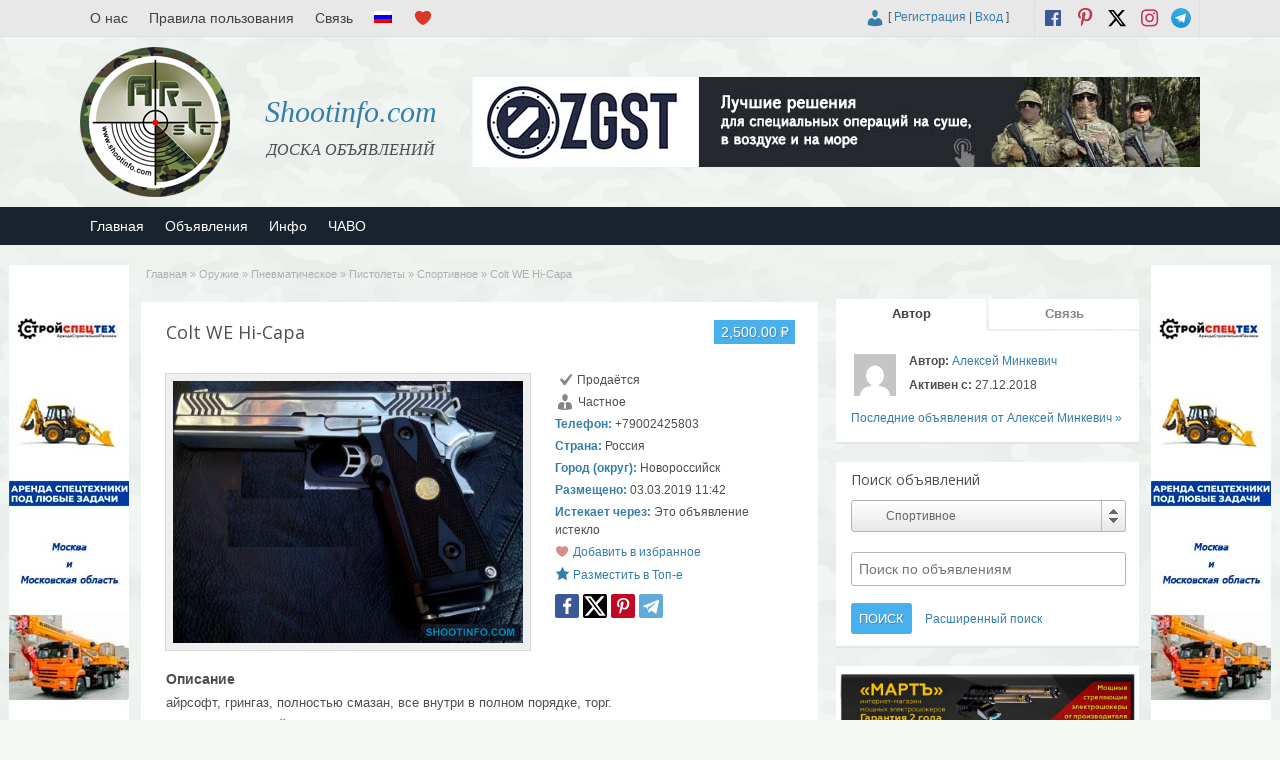

--- FILE ---
content_type: text/css
request_url: https://shootinfo.com/wp-content/themes/shootinfo/styles/red.css
body_size: 1194
content:
/* main */

span.colour {
	color: #ea0909;
}

div.bigright span {
	color: #347ea9;
	font-weight: bold;
}

div#mcwrap span {
	font-size: 16px;
	color: #347ea9;
	font-weight: bold;
}

a {
	color: #347ea9;
}

.btn_orange,
.pages a,
.pages span {
	background-color: #47b0ed;
	color: #fff;
	text-shadow: -1px -1px 1px rgba(255,255,255, 0.1), 
                1px 1px 1px rgba(255,255,255, 0.1), 
                1px 1px 1px rgba(0,0,0, 0.3);
}
/* header */

.header_top {
	background: none repeat scroll 0 0 #e8e8e8;
	border-bottom: 1px solid #e0e0e0;
	float: left;
	width: 100%;
}

.header_main_bg {
	clear: both;
	padding: 10px 0;
	position: relative;
}

.header_top_res p a {
	color: #347ea9;
}

.header_main_res #logo h1 {
	font-size: 30px;
	margin: 0px;
	padding: 0px;
	font-family: Georgia, serif;
	font-style: italic;
	display: block;
  margin: 44px 0 0 0px;
  text-align: center;
}

.header_main_res #logo h1 a {
	text-decoration: none;
	margin: 0px;
	padding: 0px;
}

.header_main_res .description {
	font-family: Georgia, serif;
	font-size: 16px;
	font-style: italic;
	text-align: center;
}
.desc_hide { 

}
.desc_hide h1.site-title {
	font-size: 30px;
	margin: 0px;
	padding: 0px;
	font-family: Georgia, serif;
	font-style: italic;
	display: inline-block;
  text-align: center;
  line-height: 48px;
  vertical-align: top;

}

.desc_hide h1.site-title a {
	text-decoration: none;
	margin: 0px;
	padding: 0px;
}

.desc_hide .description {
	font-family: Georgia, serif;
	font-size: 16px;
	font-style: italic;
	text-align: center;
	display: inline-block;
  line-height: 16px;
  vertical-align: top;
  margin: 7px 0 0 20px;
  padding: 11px 0;	
}

.header_menu {
	background: #19232D;
}
/* top search button styles */

.btn-topsearch {
	background-color: #8B0000
}

.btn-topsearch:before {
	color: #b22222;
}
/* category menu */

.adv_categories ul li.active {
	margin: 0 -7px 0 -8px;
	padding: 4px 7px 4px 8px;
	color: #fff;
	background: #b22222;
}

.adv_categories .catcol ul li.maincat a {
	margin: 0;
	padding: 4px 0;
	color: #B22222;
	text-decoration: none;
}
/* content */

.content_res .priceblockbig p.price {
	margin: 0;
	padding: 0;
	float: right;
	font: bold 18px/1.2em Arial, Helvetica, sans-serif;
	color: #b22222;
}

.content_res .priceblockbig p.location span {
	font-weight: bold;
	color: #b22222;
}

.content_res .priceblocksmall p.price {
	margin: 0;
	padding: 0;
	float: right;
	font: bold 13px/1.2em Arial, Helvetica, sans-serif;
	color: #b22222;
}

.content_res .stepsline div.l_ready {
	background: #b22222;
}

.content_res .stepsline div.no_ready {
	border: 1px solid #6d1414;
}

.content_res .stepsline div.ni_ready {
	background: #b22222;
	border-top: 1px solid #bd716d;
}

.content_left p.bigprice {
	color: #B22222;
	float: right;
	font-size: 18px;
	font-weight: bold;
	line-height: 1.2em;
	margin: 0;
	padding: 8px 0 0;
}

.content_res .can_chg_bg:hover {
	background-color: #EAF2FA;
}

.tags span {
	background: #47b0ed;
}

.tags span:before {
	border-color: transparent #b22222 transparent transparent;
}
/* sidebar refine search */

#refine_widget ul.refine li input#amount,
#refine_widget ul.refine li input#distance {
	color: #b22222;
	border: 0;
	font-weight: bold;
}

.ui-widget-header {
	background: #B22222;
}
/* footer */

.footer_menu {
	background: #272727;
}

.footer_main_res div.column p {
	margin: 0;
	padding: 0;
	font: normal 14px/1.8em Arial, Helvetica, sans-serif;
	color: #d05959;
}

.footer_main_res div.column p a {
	color: #D07373;
}

.footer_main_res div.column ul li a {
	color: #D07373;
	text-decoration: none;
}

.footer_main_res div.column {
	font: normal 14px/1.8em Arial, Helvetica, sans-serif;
	color: #d05959;
}
/* tooltip */

#easyTooltip {
	background-color: #59b8ef;
	color: #fff;
}
/* payments styles */

.order-gateway h1,
.order-gateway h2 {
	color: #59b8ef;
}
/* progress tracker */

ol.progtrckr li.progtrckr-done,
ol.progtrckr li.progtrckr-todo {
	border-bottom-color: #59b8ef;
}

ol.progtrckr li.progtrckr-done:before {
	background-color: #59b8ef;
}
/* dashboard */

.tab-dashboard ul.tabnavig li a.selected {
	border-bottom: 1px solid #59b8ef;
	background-color: #59b8ef;
	color: #fff;
}

.tab-dashboard ul.tabnavig li a {
	background-color: #59b8ef;
	height: 19px;
	color: #fff;
}
/* reports */

.reports_form input[type="submit"] {
	background-color: #59b8ef;
}
/* responsive styles */

@media screen and (max-width: 320px) {
	.header_main_res #logo h1 {
		font-size: 20px;
	}
}
